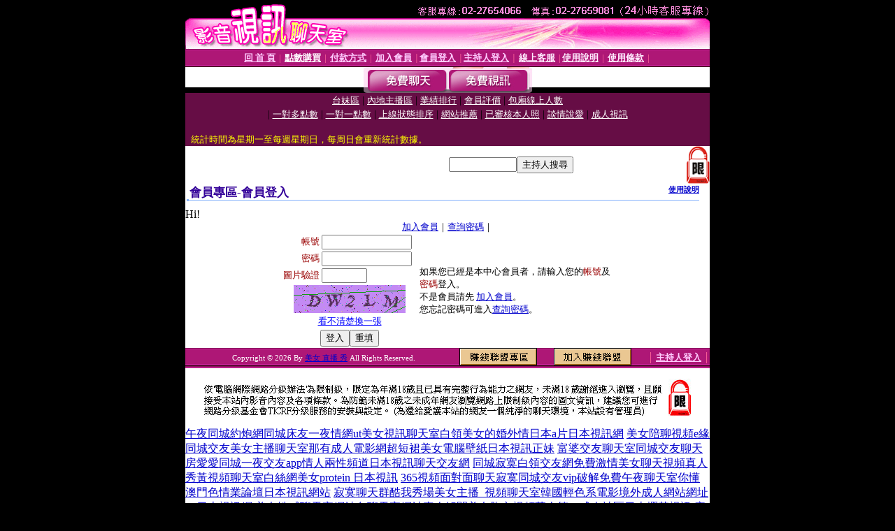

--- FILE ---
content_type: text/html; charset=Big5
request_url: http://175958.rctdo.com/V4/?AID=199909&FID=175958&WEBID=AVSHOW
body_size: 391
content:
<script>alert('請先登入會員才能進入主播包廂')</script><script>location.href = '/index.phtml?PUT=up_logon&FID=175958';</script><form method='POST' action='https://fe454.com/GO/' name='forms' id='SSLforms'>
<input type='hidden' name='CONNECT_ID' value=''>
<input type='hidden' name='FID' value='175958'>
<input type='hidden' name='SID' value='psb3ep225r8utor9g0em5m2psjo6gfdk'>
<input type='hidden' name='AID' value='199909'>
<input type='hidden' name='LTYPE' value='U'>
<input type='hidden' name='WURL' value='http://175958.rctdo.com'>
</FORM><script Language='JavaScript'>document.getElementById('SSLforms').submit();self.window.focus();</script>

--- FILE ---
content_type: text/html; charset=Big5
request_url: http://175958.rctdo.com/index.phtml?PUT=up_logon&FID=175958
body_size: 9795
content:
<html><head><title>美女 直播 秀 - 會員登入</title><meta http-equiv="PICS-Label" content='(PICS-1.1 "http://www.ticrf.org.tw/chinese/html/06-rating-v11.htm" l gen true for "http://175958.rctdo.com" r (s 3 l 3 v 3 o 0))'><meta http-equiv=content-type content="text/html; charset=big5">
<meta name='robots' content='all'>
<meta name="Keywords" content="片電話視訊聊天1111視訊網愛ut完美女人影音秀赤裸脫衣視訊聊天網美女貼圖區uthome視訊聊天173視訊交友0204電話熟女情色貼圖情色文學圖書館live173聊天室視頻裸聊直播間聊天室搖挑女人影音視訊live秀辣妹總動員激情聊天
色美女視頻網色情視頻聊天午夜秀色情快播夫妻真人秀視訊免費看美女視頻裸聊直播免費看激情視頻美女色情免費女主播裸聊室成人視訊表演聊天室免費看視訊裸聊群情色在線視訊語音聊天室免費看免費色聊視訊成人美女視訊視訊">
<meta name="description" content="片電話視訊聊天1111視訊網愛ut完美女人影音秀赤裸脫衣視訊聊天網美女貼圖區uthome視訊聊天173視訊交友0204電話熟女情色貼圖情色文學圖書館live173聊天室視頻裸聊直播間聊天室搖挑女人影音視訊live秀辣妹總動員激情聊天
色美女視頻網色情視頻聊天午夜秀色情快播夫妻真人秀視訊免費看美女視頻裸聊直播免費看激情視頻美女色情免費女主播裸聊室成人視訊表演聊天室免費看視訊裸聊群情色在線視訊語音聊天室免費看免費色聊視訊成人美女視訊視訊">

<style type="text/css"><!--
.text {
	font-size: 12px;
	line-height: 15px;
	color: #000000;
	text-decoration: none;
}

.link {
	font-size: 12px;
	line-height: 15px;
	color: #000000;
	text-decoration: underline;
}

.link_menu {
	font-size: 15px;
	line-height: 24px;
	text-decoration: underline;
}

.SS {font-size: 10px;line-height: 14px;}
.S {font-size: 11px;line-height: 16px;}
.M {font-size: 13px;line-height: 18px;}
.L {font-size: 15px;line-height: 20px;}
.LL {font-size: 17px;line-height: 22px;}
.avshow_link{display:none;}
.t01 {
	font-family: "新細明體";
	font-size: 12px;
	color: #FFFFFF;
}
.t02 {
	font-family: "新細明體";
	font-size: 12px;
	line-height: 14px;
	color: #666666;
	text-decoration: underline;
}
.AC2 {
        font-family: "新細明體";
        font-size: 12px;
        line-height: 18px;
        color: #AAAAAA;
        text-decoration: none;
}

.t03 {
	font-family: "新細明體";
	font-size: 12px;
	line-height: 18px;
	color: #000000;
}
.t04 {
	font-family: "新細明體";
	font-size: 12px;
	color: #FF0066;
}
.t05 {
	font-family: "新細明體";
	font-size: 12px;
	color: #000000;
}
.t06 {
	font-family: "新細明體";
	font-size: 12px;
	color: #FFFFFF;
}
.text1{
	font-family: "新細明體";
	font-size: 12px;
	color: #666666;
}
.text2{
	font-family: "新細明體";
	font-size: 15px;
	color: #990033;
}
.text3{
	font-family: "新細明體";
	font-size: 15px;
	color: #000066;
}
.text4{
	font-family: "新細明體";
	font-size: 12px;
	color: #FF6600;
}
.text5 {
	font-family: "新細明體";
	font-size: 15px;
	color: #000000;
}
.text6 {
	font-family: "新細明體";
	font-size: 12px;
	color: #FF6600;
}
.text7 {
	font-family: "新細明體";
	font-size: 15px;
	color: #FFFFFF;
	font-weight: bold;
}

--></style>
<script src='Scripts/AC_RunActiveContent.js' type='text/javascript'></script>
<script language="JavaScript" type="text/JavaScript">
function CHAT_GO(AID,FORMNAME){
document.form1_GO.AID.value=AID;
document.form1_GO.ROOM.value=AID;
document.form1_GO.MID.value=10000;
if(FORMNAME.uname.value=="" || FORMNAME.uname.value.indexOf("請輸入")!=-1)    {
  alert("請輸入暱稱");
  FORMNAME.uname.focus();
}else{
  var AWidth = screen.width-20;
  var AHeight = screen.height-80;
  if( document.all || document.layers ){
  utchat10000=window.open("","utchat10000","width="+AWidth+",height="+AHeight+",resizable=yes,toolbar=no,location=no,directories=no,status=no,menubar=no,copyhistory=no,top=0,left=0");
  }else{
  utchat10000=window.open("","utchat10000","width="+AWidth+",height="+AHeight+",resizable=yes,toolbar=no,location=no,directories=no,status=no,menubar=no,copyhistory=no,top=0,left=0");
  }
  document.form1_GO.uname.value=FORMNAME.uname.value;
  document.form1_GO.sex.value=FORMNAME.sex.value;
  document.form1_GO.submit();
}
}


function CHAT_GO123(AID){
  document.form1_GO.AID.value=AID;
  document.form1_GO.ROOM.value=AID;
  document.form1_GO.MID.value=10000;
  if(document.form1_GO.uname.value=="")    {
    alert("請輸入暱稱");
  }else{
    var AWidth = screen.width-20;
    var AHeight = screen.height-80;
    if( document.all || document.layers ){
    utchat10000=window.open("","utchat10000","width="+AWidth+",height="+AHeight+",resizable=yes,toolbar=no,location=no,directories=no,status=no,menubar=no,copyhistory=no,top=0,left=0");
    }else{
    utchat10000=window.open("","utchat10000","width="+AWidth+",height="+AHeight+",resizable=yes,toolbar=no,location=no,directories=no,status=no,menubar=no,copyhistory=no,top=0,left=0");
    }
    document.form1_GO.submit();
  }
}

function MM_swapImgRestore() { //v3.0
  var i,x,a=document.MM_sr; for(i=0;a&&i<a.length&&(x=a[i])&&x.oSrc;i++) x.src=x.oSrc;
}

function MM_preloadImages() { //v3.0
  var d=document; if(d.images){ if(!d.MM_p) d.MM_p=new Array();
    var i,j=d.MM_p.length,a=MM_preloadImages.arguments; for(i=0; i<a.length; i++)
    if (a[i].indexOf("#")!=0){ d.MM_p[j]=new Image; d.MM_p[j++].src=a[i];}}
}

function MM_findObj(n, d) { //v4.01
  var p,i,x;  if(!d) d=document; if((p=n.indexOf("?"))>0&&parent.frames.length) {
    d=parent.frames[n.substring(p+1)].document; n=n.substring(0,p);}
  if(!(x=d[n])&&d.all) x=d.all[n]; for (i=0;!x&&i<d.forms.length;i++) x=d.forms[i][n];
  for(i=0;!x&&d.layers&&i<d.layers.length;i++) x=MM_findObj(n,d.layers[i].document);
  if(!x && d.getElementById) x=d.getElementById(n); return x;
}

function MM_swapImage() { //v3.0
  var i,j=0,x,a=MM_swapImage.arguments; document.MM_sr=new Array; for(i=0;i<(a.length-2);i+=3)
   if ((x=MM_findObj(a[i]))!=null){document.MM_sr[j++]=x; if(!x.oSrc) x.oSrc=x.src; x.src=a[i+2];}
}


 function aa() {
   if (window.event.ctrlKey)
       {
     window.event.returnValue = false;
         return false;
       }
 }
 function bb() {
   window.event.returnValue = false;
 }
function MM_openBrWindow(theURL,winName,features) { //v2.0
 window.open(theURL,winName,features);
}


//-->
</script>

</head>
<body bgcolor=#000000 text=#000000 link=#0000CC vlink=#3987C6 topMargin=0 marginheight=0 marginwidth=0>
<table width='750' border='0' cellpadding='0' cellspacing='0' bgcolor='#FFFFFF' ALIGN=CENTER><tr><td width='750' align='left' valign='top' bgcolor='#000000'><IMG SRC='/img/top.gif' WIDTH='750' height='70'></td></tr></table><table width='750' border='0' cellpadding='0' cellspacing='0' bgcolor='#FFFFFF' ALIGN=CENTER><tr><td><table width='750' height='26' border='0' cellpadding='0' cellspacing='0' background='img/line-01.gif'><tr> <td><div align='center'> <p><a href='./index.phtml?FID=175958'><font color='#FFCCFF' CLASS='M'><strong>回 首 頁</strong></font></a><font color='#FF6699' CLASS='SS'> │ </font><font CLASS='M'><strong> <a href='/PAY1/?UID=&FID=175958' TARGET='_blank'><font color='#FFFCFF'>點數購買</font></a></strong></font><font color='#FF6699' CLASS='SS'> │ </font><font CLASS='M'><strong><a href='./index.phtml?PUT=pay_doc1&FID=175958'><font color='#FFCCFF'>付款方式</font></a></strong></font><font color='#FF6699' CLASS='SS'> │ </font><font CLASS='M'><strong><a href='./index.phtml?PUT=up_reg&s=1&FID=175958'><font color='#FFCCFF'>加入會員</font></a></strong></font><font color='#FF6699' CLASS='S'> │</font><font CLASS='M'><strong><a href='./index.phtml?PUT=up_logon&FID=175958'><font color='#FFCCFF'>會員登入</font></a> </strong></font><font color='#FF6699' CLASS='S'>│</font><font CLASS='M'><strong><a href='./index.phtml?PUT=a_logon&FID=175958'><font color='#FFCCFF'>主持人登入</font></a></strong></font><font color='#FF6699' CLASS='S'> │ </font><font CLASS='M'><strong><a href='./index.phtml?PUT=mailbox&FID=175958'><font color='#FFECFF'>線上客服</font></a></strong></font><font color='#FF6699' CLASS='SS'> │</font><font CLASS='M'><strong><a href='./index.phtml?PUT=faq&FID=175958'><font color='#FFECFF'>使用說明</font></a></strong></font><font color='#FF6699' CLASS='SS'> │</font><font CLASS='M'> <strong><a href='./index.phtml?PUT=tos&FID=175958'><font color='#FFECFF'>使用條款</font></a></strong></font><font color='#FF6699' CLASS='SS'> │</font></div></td></tr></table></td></tr></table>
<table width='750' border='0' align='center' cellpadding='0' cellspacing='0' bgcolor='#FFFFFF'>
 <tr>
<td height='37' background='images2/bnt-bg.jpg' ALIGN='CENTER'><table border='0' cellspacing='0' cellpadding='0'>
 <tr>
<td><img src='images2/bnt-bg02.jpg' width='6' height='37' BORDER=0></td><td><A href='./index.phtml?CHANNEL=R51&FID=175958'><img src='images2/bnt-a1.jpg' width='116' height='37' BORDER=0></A></td>
<td><A href='./index.phtml?CHANNEL=R52&FID=175958'><img src='images2/but-a2.jpg' width='116' height='37' BORDER=0></A></td>
<!--td width='17%'><A href='./index.phtml?CHANNEL=R55&FID=175958'><img src='images2/but-a3.jpg' width='115' height='37' BORDER=0></A></td-->
<!--td><A href='./index.phtml?CHANNEL=R53&FID=175958'><img src='images2/but-a4.jpg' width='114' height='37' BORDER=0></A></td-->
<!--td><A href='./index.phtml?CHANNEL=R54&FID=175958'><img src='images2/but-a6.jpg' width='130' height='37' BORDER=0></A></td--><td><img src='images2/but-bg03.jpg' width='5' height='37' BORDER=0></td></tr>
</table></td>
 </tr>
</table><table width='750' border='0' align='center' cellpadding='0' cellspacing='0' bgcolor='#FFFFFF'><tr><td height='65' bgcolor='#660D45' ALIGN=CENTER CLASS=L VALIGN=TOP><A href='./index.phtml?PUT=A_SORT&CHANNEL=&SORT=TW&FID=175958'><FONT COLOR=FFFFFF class='M'>台妹區</A></FONT> | <A href='./index.phtml?PUT=A_SORT&CHANNEL=&SORT=CN&FID=175958'><FONT COLOR=FFFFFF class='M'>內地主播區</A></FONT> | <A href='./index.phtml?PUT=A_SORT&CHANNEL=&SORT=N&FID=175958'><FONT COLOR=FFFFFF class='M'>業績排行</A></FONT> | <A href='./index.phtml?PUT=A_SORT&CHANNEL=&SORT=VOTE&FID=175958'><FONT COLOR=FFFFFF class='M'>會員評價</A></FONT> | <A href='./index.phtml?PUT=A_SORT&CHANNEL=&SORT=NUMBER&FID=175958'><FONT COLOR=FFFFFF class='M'>包廂線上人數</A></FONT><BR> | <A href='./index.phtml?PUT=A_SORT&CHANNEL=&SORT=R6&FID=175958'><FONT COLOR=FFFFFF class='M'>一對多點數</A></FONT> | <A href='./index.phtml?PUT=A_SORT&CHANNEL=&SORT=R7&FID=175958'><FONT COLOR=FFFFFF class='M'>一對一點數</A></FONT> | <A href='./index.phtml?PUT=A_SORT&CHANNEL=&SORT=R4&FID=175958'><FONT COLOR=FFFFFF class='M'>上線狀態排序</A></FONT> | <A href='./index.phtml?PUT=A_SORT&CHANNEL=&SORT=HOT&FID=175958'><FONT COLOR=FFFFFF class='M'>網站推薦</A></FONT> | <A href='./index.phtml?PUT=A_SORT&CHANNEL=&SORT=R16R17&FID=175958'><FONT COLOR=FFFFFF class='M'>已審核本人照</A></FONT> | <A href='./index.phtml?PUT=A_SORT&CHANNEL=&SORT=R40&FID=175958'><FONT COLOR=FFFFFF class='M'>談情說愛</A></FONT> | <A href='./index.phtml?PUT=A_SORT&CHANNEL=&SORT=R41&FID=175958'><FONT COLOR=FFFFFF class='M'>成人視訊</A></FONT><table cellpadding='0' cellspacing='0' WIDTH=98% ALIGN=CENTER CLASS=M><tr><td><FONT COLOR=AAFFEE><FONT COLOR=YELLOW><BR>統計時間為星期一至每週星期日，每周日會重新統計數據。</span></div></td></tr></table></td></tr></table><table width='750' border='0' cellspacing='0' cellpadding='0'  bgcolor='#FFFFFF' ALIGN=CENTER>
<tr><td width='377' rowspan='2'></td><td colspan='2' VALIGN=TOP><table border='0' cellpadding='0' cellspacing='0' WIDTH=100%><TR><TD ALIGN=CENTER><table height='23' border='0' cellpadding='0' cellspacing='0'><SCRIPT language='JavaScript'>
function CHECK_SEARCH_KEY(FORMNAME){
  var error;
  if (FORMNAME.KEY_STR.value.length<2){
    alert('您輸入的搜尋字串必需多於 2 字元!!');
    FORMNAME.KEY_STR.focus();
    return false;
  }
  return true;
}
</SCRIPT><form name='SEARCHFORM' action='./index.phtml' align=center method=POST onSubmit='return CHECK_SEARCH_KEY(SEARCHFORM);'>
<input type=hidden name='PUT' value='a_show'>
<input type=hidden name='FID' value='175958'>
<tr> <td CLASS='M'> <div align='right'>
<input type='text' name='KEY_STR' size='10' VALUE=''>
</TD><TD>
<input type='SUBMIT' value='主持人搜尋' name='B2'></td></tr></FORM></table></div></td><td width='190'><!--A href='./index.phtml?PUT=pay_action&FID=175958'><div align='center'><img src='images2/66.jpg' width='118' height='21' BORDER=0></A--></div><td align='center' VALIGN=TOP><IMG SRC='img/lock.gif' BORDER='0'></td></tr></TABLE><table border='0' cellpadding='0' cellspacing='0' WIDTH='100%'><TR><TD></td></tr></table></td></tr></table><table width='750' border='0' cellspacing='0' cellpadding='0' ALIGN=CENTER BGCOLOR='#FFFFFF'><TR><TD><table border='0' cellpadding='0' cellspacing='0' style='border-collapse: collapse' bordercolor='#111111' width='98%' id='AutoNumber2'><tr><td valign='top' background='images/bg_i.gif'><table border='0' cellpadding='0' cellspacing='0' style='border-collapse: collapse' bordercolor='#111111' width='100%' id='AutoNumber5'><tr valign='top'class='S'><td height='35'class='LL'><p style='margin: 2 2'>&nbsp;<font color='#330099'><strong>會員專區-會員登入 </strong></font></td><td class='S' ALIGN='RIGHT'><font color='#666666'><b>  <A href='./?FID=175958&PUT=faq2' target=_blank>使用說明</A></b></font></td></tr></table></td></tr></table><TABLE WIDTH=750 BORDER=0 cellspacing='0' cellpadding='0' align='center'><TR><TD ALIGN=CENTER></TD></TR></TABLE><TABLE WIDTH=750 BORDER=0 cellspacing='0' cellpadding='0' align='center'><TR><TD ALIGN=CENTER></TD></TR></TABLE>Hi!<table width='480' border='0' cellpadding='0' cellspacing='0' align=center CLASS=M><SCRIPT language='JavaScript'>function check_input(FORMNAME){
  var error;
  if (FORMNAME.USERID.value==''){
    alert('請填寫正確帳號!!');
    FORMNAME.USERID.focus();
    return false;
  }
  if (FORMNAME.USER_PASSWORD.value==''){
    alert('請填寫正確密碼!!');
    FORMNAME.USER_PASSWORD.focus();
    return false;
  }

  if (FORMNAME.CHIMG.value==''){
    alert('請填寫正確[圖片驗證]圖片上為5碼字!!');
    FORMNAME.CHIMG.focus();
    return false;
  }
  if (FORMNAME.CHIMG.value.length!=5){
    alert('您輸入的圖片驗證共'+FORMNAME.CHIMG.value.length+'碼~圖片上為5碼字!!');
    FORMNAME.CHIMG.focus();
    return false;
  }

  if (FORMNAME.CHIMG.value.length!=5){
    alert('您輸入的圖片驗證共'+FORMNAME.CHIMG.value.length+'碼~圖片上為5碼字!!');
    FORMNAME.CHIMG.focus();
    return false;
  }

  return true;}</SCRIPT><form name='AcceptForm' action='./index.phtml' align=center method=POST onSubmit='return check_input(AcceptForm);' target='_top'><input name=done type=hidden value=''><input type=hidden name='PUT' value='up_logon'><input type=hidden name='AID' value=''><input type=hidden name='FID' value='175958'><input type=hidden name='CONNECT_ID' value=''><input type=hidden name='FROM' value='up_logon'><input type=hidden name='TYPE' value='up_logon'><input type=hidden name='ACTIONTYPE' value=''><tr><td bgcolor='#FFFFFF' WIDTH=140 ALIGN=CENTER> <TR><TD COLSPAN='2' ALIGN=CENTER CLASS=M><a href='./index.phtml?PUT=up_reg&s=1'>加入會員</a>｜<a href='./index.phtml?PUT=up_password'>查詢密碼</a>｜</TD></TR><TR><TD WIDTH=200><table width='100%' border='0' align='center' cellpadding='1' cellspacing='1' CLASS='M'><tr><td ALIGN='RIGHT'><font color='#990000'>帳號</font></TD><TD><input type='text' name='USERID' size='14' maxlength='32' value=''></font></td></tr><tr><td ALIGN='RIGHT'><font color='#990000'>密碼</font></TD><TD><INPUT name='USER_PASSWORD' type='PASSWORD' size='14' maxlength='32'></font></td></tr><tr><td ALIGN='RIGHT'><font color='#990000'>圖片驗證</font></TD><TD><INPUT name='CHIMG' type='TEXT' size='6' maxlength='12'></TD></TR><TR><TD COLSPAN='2' ALIGN='CENTER'><A href='#' onclick="document.getElementById('IMGCHK').src='/chk.phtml?FID=175958&t='+new Date().getTime()+'';"><IMG SRC='/chk.phtml?FID=175958' border='0' width='160' height='40' align='absmiddle' ID='IMGCHK'></A></TD></TR><TR><TD COLSPAN='2' ALIGN='CENTER'><A href='#' onclick="document.getElementById('IMGCHK').src='/chk.phtml?FID=175958&t='+new Date().getTime()+'';"><FONT COLOR='BLUE'>看不清楚換一張</FONT></A></font></td></tr></TD></TR><tr><td colspan='2' align='center'> <input type='submit' name='Submit' value='登入'><input type='reset' name='Submit2' value='重填'></div></td></tr></form></table></td><td BGCOLOR=FFFFFF>如果您已經是本中心會員者，請輸入您的<font color='#990000'>帳號</font>及<font color='#990000'>密碼</font>登入。<BR>不是會員請先 <a href='./index.phtml?PUT=up_reg&s=1'>加入會員</a>。<BR>您忘記密碼可進入<a href='./index.phtml?PUT=up_password'>查詢密碼</a>。 </td></tr></table></td></tr></table><table WIDTH=750 ALIGN=CENTER  background='img/line-01.gif' BGCOLOR=FFFFFF HEIGHT=26  border='0' cellpadding='0' cellspacing='0'><tr><td ALIGN=RIGHT CLASS='S'>
<FONT COLOR=FFFFFF CLASS=S>
Copyright &copy; 2026 By <a href='http://175958.rctdo.com'>美女 直播 秀</a> All Rights Reserved.</FONT>
</TD><TD>
<div align='right'><a href='./?PUT=aweb_logon&FID=175958'
 onMouseOut="MM_swapImgRestore()"
 onMouseOver="MM_swapImage('Image8','','img/clm-2.gif',1)"><img src='img/clm.gif' name='Image8' width='111' height='25' hspace='0' border='0'></a>
　
<a href='./?PUT=aweb_reg&FID=175958'
 onMouseOut="MM_swapImgRestore()"
 onMouseOver="MM_swapImage('Image9','','img/join-it2.gif',1)"><img src='img/join-it.gif' name='Image9' width='111' height='25' hspace='0' border='0'></a></TD><TD ALIGN=RIGHT><font color='#FF6699' CLASS='M'> │ </font><font CLASS='M'><strong><a href='/index.phtml?PUT=a_logon&FID=175958'><font color='#FFCCFF'>主持人登入</font></a></strong></font><font color='#FF6699' CLASS='M'> │ </font></td></tr></table><table width='750' border='0' align='center' cellpadding='0' cellspacing='0' bgcolor='FFFFFF'><tr><td class='text'>&nbsp;</td></tr><tr><td><div align='center'><img src='images2/up.jpg' width='697' height='54'></div></td></tr><tr><td class='text'>&nbsp;</td></tr></td></tr></table><CENTER></TABLE><table width='750' border='0' align='center' cellpadding='0' cellspacing='0' bgcolor='FFFFFF'><tr><TD><a href=http://176161.mke72.com/>午夜同城約炮網同城床友一夜情網ut美女視訊聊天室白領美女的婚外情日本a片日本視訊網</a>
<a href=http://176162.kem73.com/>美女陪聊視頻e緣同城交友美女主播聊天室那有成人電影網超短裙美女電腦壁紙日本視訊正妹</a>
<a href=http://176163.rkt97.com/>富婆交友聊天室同城交友聊天房愛愛同城一夜交友app情人兩性頻道日本視訊聊天交友網</a>
<a href=http://176164.ref53.com/>同城寂寞白領交友網免費激情美女聊天視頻真人秀黃視頻聊天室白絲網美女protein 日本視訊</a>
<a href=http://176165.kkr96.com/>365視頻面對面聊天寂寞同城交友vip破解免費午夜聊天室你懂澳門色情業論壇日本視訊網站</a>
<a href=http://176166.fuk67.com/>寂寞聊天群酷我秀場美女主播_視頻聊天室韓國輕色系電影境外成人網站網址jp 日本視訊網</a>
<a href=http://176167.uta72.com/>美女性感聊天室網站色聊天室網站真人解開美女胸衣視頻華人第一成人社區日本櫻花視訊</a>
<a href=http://176168.kfs35.com/>寂寞交友吧愛聊北京交友貼吧夜色約炮網免費視訊影音聊天室上海1夜情社區日本視訊美女</a>
<a href=http://176169.efs58.com/>一夜情網同城交友視頻跳舞的女人真人美女視頻聊天室成人一級片快播下載免費日本視訊</a>
<a href=http://176170.yfe89.com/>寂寞同城交友俱樂部ONS交友俱樂部qq群六間房語音聊天室白領美女生活真實照日本視訊帳號</a>
<a href=http://176171.jyf63.com/>打飛機聊天室色女生的qq午夜美女真人聊天室愛上擼成人網愛色吧成人影院色情視訊</a>
<a href=http://176172.fyt76.com/>真人美女視頻聊天網站情人緣同城交友網六間房同城聊天室免費a片不用註冊情人視訊聊天網</a>
<a href=http://176173.yfh27.com/>同城異性交友網成人視頻交友網美女視頻六間房聊天室女性異性按摩視頻痴漢成人網情人視訊</a>
<a href=http://176174.ket65.com/>免費陪聊視頻網語音視頻聊天網站台灣辣妹視訊聊天室愛伴遊網show love 視訊情人網</a>
<a href=http://176175.gtk29.com/>同城床友交友網王朝聊天室破解台灣美女腿模視頻長沙包養網美女絲網套感圖片視訊情人</a>
<a href=http://176176.tgg93.com/>同城約炮聊天室網聊寂寞直播間午夜陪聊視頻私色房綜合圖片富婆包養網情人視訊影音網</a>
<a href=http://176177.ye768.com/>情人網聊天室網聊寂寞視頻夜店視頻秀聊天室咪咪色情小說黃色操逼小說情人視訊送100點</a>
<a href=http://176178.hsy67.com/>冒泡視頻交友聊天中國城多人視頻聊天午夜直播真人秀毛毛片成人視頻深情款款視訊交友網</a>
<a href=http://176179.shy39.com/>寂寞午夜交友聊天室專業陪聊網咪秀匯聊天室AV成人倫理動畫日本毛片影音視訊聊天情人網</a>
<a href=http://176180.kssy68.com/>163聊天室網站成人寂寞一夜情網看我秀聊天室私人伴遊網情人網67三級小說戀愛ing視訊50點</a>
<a href=http://176181.kkh63.com/>一對一視頻聊天交友夜寂寞聊天直播間秀我視頻聊天室性感白領少婦拍寫真戀愛ing視訊</a>
<a href=http://176182.hhu79.com/>56as視頻聊天交友網夜寂寞聊天圖片56視頻我秀美女主播成人日韓貼圖戀愛ing視訊網</a>
<a href=http://176183.appyy25.com/>美女激情交友聊天社區同城視頻聊天一夜情人人摸人人操在線視頻北京伴遊網視訊戀愛ing視訊</a>
<a href=http://176184.appuu78.com/>午夜美女裸體美國視頻聊天網站日本美女視頻裸聊網上交友約炮夜生活網戀愛ing視訊聊天</a>
<a href=http://176185.utkk567.com/>視頻聊天網站你懂得女人寂寞m直播間live美女視訊交友日韓成人美女貼圖戀愛ing視訊美女</a>
<a href=http://176186.hsy65.com/>美女裸體視頻聊天網站女人寂寞m視頻秀色娛樂午夜聊天室免費成年人電影網站戀愛視訊ing</a>
<a href=http://176187.mek63.com/>色情美女視頻聊天網站寂寞女交友超碰碰戀夜秀視頻聊天日韓美女裸體貼圖影音視訊戀愛ing</a>
<a href=http://176188.ysk78.com/>美女隨機視頻聊天QQqq聊天找情人美女視頻裸照全裸綠色成人電影網視訊美女戀愛ing</a>
<a href=http://176189.kss57.com/>視頻吧聊天交友網聊性的QQ都秀語音視頻聊天歐美綜合色區韓國情色電影視訊聊天戀愛ing</a>
<a href=http://176190.eek98.com/>私密視頻怎麼看成人隨想聊天室真人裸體聊天室BT成人電影網上海約炮網視訊戀愛ing俱樂部</a>
<a href=http://176191.skh33.com/>日本美妞私密視頻成人私聊開放性裸體多人聊天室愛寫真美女圖片站美女視訊戀愛ing</a>
<a href=http://176192.shj558.com/>私密視頻美女視頻同城交友東方秀視頻聊天色妹妹成人在線電影歐美色區性愛戀愛物語視訊</a>
<a href=http://176193.cee828.com/>全球隨機視頻網怎麼用視頻演藝聊天室微秀58多人視頻聊天美女裸泳無遮擋圖片情色視訊</a>
<a href=http://176194.gtuu22.com/>校內隨機視頻網寂寞女免費視頻交友視頻美女裸聊AV快播電影天堂約炮論壇愛戀視訊</a>
<a href=http://176195.hkk899.com/>脫衣舞同城交友視頻聊天網寂寞激情直播間真人秀場聊天室黃的言情小說免費閱讀rc色視訊</a>
<a href=http://176196.kyyu88.com/>YY美女激情聊天室寂寞激情視頻色裸聊直播間漂亮美女午夜劇場西安模特網免費視訊錄影軟體</a>
<a href=http://176197.yyapp96.com/>美女絲襪視頻網站免費交友約炮一夜情bbb秀視頻聊聊天室成人閣第四色影院免費色視訊</a>
<a href=http://176198.app96aa.com/>成人聊天網址同城陪聊視頻聊天室網站台灣視頻真人秀網站69夫妻網同城人體色網rc色視訊id</a>
<a href=http://176199.app96ss.com/>免費視頻交友聊天室真人摸奶秀愛我吧視頻聊天室歐美成人午夜劇場亞洲色圖網rc色聊群</a>
<a href=http://176200.ksks338.com/>視頻聊QQ網站真人聊天交友約會吧多人視頻聊天室女性成人玩具用法視頻rc 視訊直播 show</a>
<a href=http://176201.rcapprc.com/>寂寞同城交友QQ群找情人聊天室真人多人視頻聊天室狠狠擼電影成人影院網rc視訊主播有錢嗎</a>
<a href=http://176202.app9922.com/>真人互動視頻直播網站交友聊性聊天蜜糖網視頻聊天快播成年人電影免費在線觀看rc視訊主播</a>
<a href=http://176203.kussapp.com/>寂寞同城交友聊天室一對一性聊天室寂寞富婆約會交友色中色倫理電影網站rc開視訊教學</a>
<a href=http://176204.kuyyapp.com/>F3午夜激情視頻聊天室美女同城一夜情網站免費開放黃視頻聊天室情色綜合社區rc開視訊</a>
<a href=http://176205.yuyyapp.com/>聊色網站陪聊聊天室293視頻聊天室成人美女貼圖論壇成年人性愛教育視頻rc視訊網址</a>
<a href=http://176206.yuhhapp.com/>美女色聊天室性姿勢真人視頻蘋果視頻多人聊天室都市言情小說免費言情小說msn色視訊</a>
<a href=http://176207.yukkapp.com/>美女luo聊視頻深港DJ俱樂部真人視頻舞媚兒視頻多人聊天室亞洲成人電影真的免費色視訊</a>
<a href=http://176208.appk17.com/>寂寞私聊網站比照美女視頻多人寶貝視頻聊天室好看的言情小說69夫妻樂園qq色視訊</a>
<a href=http://176209.appuup.com/>成人在線聊天美女穿C字褲刮毛視頻幸福約炮網快播看午夜男人電影色情網站視訊錄影</a>
<a href=http://176210.appkk173.com/>成人交友聊天美女一件也不穿的視頻棒棒糖視頻多人聊天室哥也色蝴蝶谷娛樂網視訊錄影軟體</a>
<a href=http://351350.mke72.com/>找個30歲寂寞女人色聊,青草視頻在線播放</a>
<a href=http://351351.kem73.com/>日本av熟女十大排行榜,性聊天QQ群</a>
<a href=http://351352.rkt97.com/>單身約愛,能看啪啪福利的直播app下載</a>
<a href=http://351353.ref53.com/>真實富婆包養網,奇秀視頻聊天室</a>
<a href=http://351354.kkr96.com/>午夜倫理電影網,美女聊天室哪個好</a>
<a href=http://351355.fuk67.com/>免費色片,愛色軍團狠狠擼</a>
<a href=http://351356.uta72.com/>成人聊天室哪個好,真愛旅舍聊天室破解</a>
<a href=http://351357.kfs35.com/>免費進入裸聊直播間,美女主播聊天室</a>
<a href=http://351358.efs58.com/>真人性愛聊天室,東京熱影院制服絲襪</a>
<a href=http://351359.yfe89.com/>全國最大成人色情圖片,美女裸聊</a>
<a href=http://351360.jyf63.com/>茶訊部落格,北京賽車玩法</a>
<a href=http://351361.fyt76.com/>視頻直播聊天室源碼,色內衣秀全透明秀視頻</a>
<a href=http://351362.yfh27.com/>性愛淫蕩色情3級,免費同城e夜情網站</a>
<a href=http://351363.ket65.com/>真愛旅舍聊天室破解,qq同城交友聊天室</a>
<a href=http://351364.gtk29.com/>約炮網站哪個好,免費視頻聊天室哪個好</a>
<a href=http://351365.tgg93.com/>最真實的包養網,男女露骨微信聊天圖片</a>
<a href=http://351366.ye768.com/>成年視頻真人秀場聊天,色聊天聊天室</a>
<a href=http://351367.hsy67.com/>免費同城知己交友網,寂寞白領交友網</a>
<a href=http://351368.shy39.com/>免費avi視頻在線觀看,裸聊直播間免費</a>
<a href=http://351369.kssy68.com/>成人的直播平台,中國裸體視頻網址</a>
<a href=http://351370.kkh63.com/>免費同城交友聊天室,性聊天群</a>
<a href=http://351371.hhu79.com/>性感短褲美女圖片,同城約會交友視頻聊天</a>
<a href=http://351372.appyy25.com/>女主播福利視頻大全,美女裸體視頻網址</a>
<a href=http://351373.appuu78.com/>都市包養網,性生活娛樂網</a>
<a href=http://351374.utkk567.com/>青青草視頻網站,日本毛片快播</a>
<a href=http://351375.hsy65.com/>國外直播拍拍拍網站,同城交友異性聊天</a>
<a href=http://351376.mek63.com/>免費視頻語音聊天室,裸聊妹</a>
<a href=http://351377.ysk78.com/>一對多聊天室福利,動漫色情圖片直接下載</a>
<a href=http://351378.kss57.com/>午夜倫理電影網,長腿美女跳小蘋果視頻</a>
<a href=http://351379.eek98.com/>香港成人情色論壇,免費的黃色網站</a>
<a href=http://351380.skh33.com/>日本AV女優情色電影,視訊聊天室破解版</a>
<a href=http://351381.shj558.com/>AV天堂電影網成人快播,台灣一對一視頻聊天室</a>
<a href=http://351382.cee828.com/>QQ真人美女裸聊,我秀56直播間</a>
<a href=http://351383.gtuu22.com/>免費成人AV電影下載,日本動畫片成人</a>
<a href=http://351384.hkk899.com/>免費裸聊網,美女主播熱舞視頻</a>
<a href=http://351385.kyyu88.com/>在線聊天室你懂的,愛愛網同城交友約炮</a>
<a href=http://351386.yyapp96.com/>秀色裸聊直播間,美女qq收費視聊</a>
<a href=http://351387.app96aa.com/>愛情電影網倫理,同城寂寞男女約會</a>
<a href=http://351388.app96ss.com/>美女視頻秀聊天室,床友直播室</a>
<a href=http://351389.ksks338.com/>黃片論壇,女主播福利視頻在線看</a>
<a href=http://351390.rcapprc.com/>寂寞聊天電話號碼,95美女秀</a>
<a href=http://351391.app9922.com/>美女午夜電話聊天,三色午夜秀聊天室</a>
<a href=http://351392.kussapp.com/>邯鄲k歌視頻聊天室,momo午夜聊天室</a>
<a href=http://351393.kuyyapp.com/>免費美女裸聊網,全程yy裸聊免費</a>
<a href=http://351394.yuyyapp.com/>女主播深夜裸身視頻,色聊天室免費</a>
<a href=http://351395.yuhhapp.com/>台灣真愛旅舍聊天室,在線視頻聊天室哪個好</a>
<a href=http://351396.yukkapp.com/>真愛旅舍聊天室破解,E夜情交友網站</a>
<a href=http://351397.appk17.com/>免費美女隨機視頻聊天,直播軟件哪個尺度大</a>
<a href=http://351398.appuup.com/>成人秀色秀場直播間,外國視頻聊天網站</a>
<a href=http://351399.appkk173.com/>夏娃視訊聊天網,免費人妻視頻在線播放</a>
<a href=http://221781.apputkk.com/>live 173 視訊</a>
<a href=http://221782.appkkut.com/>live 173 視訊直播</a>
<a href=http://221783.mmutapp.com/>live 173影音視訊</a>
<a href=http://221784.mmapput.com/>live 173 視訊</a>
<a href=http://221785.apputmm.com/>live 173 視訊直播</a>
<a href=http://221786.utapput.com/>live 173影音視訊</a>
<a href=http://221787.hhsk687.com/>live173影音live秀</a>
<a href=http://221788.hhsk686.com/>影音視訊聊天室 免費視訊聊天室</a>
<a href=http://221789.hhsk685.com/>love173影音秀</a>
<a href=http://221790.hhsk683.com/>173live下載</a>
<a href=http://221791.hhsk688.com/>台灣173直播</a>
<a href=http://221792.hhsk689.com/>live173破解免費觀看</a>
<a href=http://221793.kskk356.com/>love173影音love秀</a>
<a href=http://221794.app88s.com/>live173影音視訊秀</a>
<a href=http://221795.app99s.com/>live173免費視頻</a>
<a href=http://221796.app18s.com/>live173影音視訊聊天室</a>
<a href=http://221797.utapp99.com/>live173破解免費觀看</a>
<a href=http://221798.appkkyy.com/>live173直播軟件下載</a>
<a href=http://221799.app360kk.com/>ut home 網際聯盟</a>
<a href=http://221800.9556app.com/>ut home聊天</a>
<a href=http://221801.app95ut.com/>真愛旅舍免費視訊聊天室</a>
<a href=http://221802.app95yy.com/>真愛旅舍視頻聊天室</a>
<a href=http://221803.app56yy.com/>真愛旅舍聊天室</a>
<a href=http://221804.appavut.com/>真愛旅舍視頻聊天室破解</a>
<a href=http://221805.apprcup.com/>真愛旅舍聊天室破解</a>
<a href=http://221806.applive88.com/>真愛旅舍網站破解</a>
<a href=http://221807.kttapp.com/>真愛旅舍下載</a>
<a href=http://221808.app91588.com/>真愛旅舍直播</a>
<a href=http://221809.apputut.com/>真愛旅舍官網</a>
<a href=http://221810.app6917.com/>真愛旅舍手機app</a>
<a href=http://221811.yy5997.com/>live173影音視訊聊天室</a>
<a href=http://221812.akt98.com/>live173影音live秀</a>
<a href=http://221813.atk76.com/>live173直播平台</a>
<a href=http://221814.at679.com/>live173影音live秀-免費視訊</a>
<a href=http://221815.tkk998.com/>live173影音秀ios下載</a>
<a href=http://221816.fb383.com/>173live影音直播下載</a>
<a href=http://221817.as0401.com/>live 173視訊</a>
<a href=http://221818.kkss588.com/>live 173影音視訊</a>
<a href=http://221819.ss99kk.com/>173視訊聊天</a>
<a href=http://221820.ss777ss.com/>173免費視訊聊天</a>
<a href=http://221821.uu888uu.com/>173免費視訊美女</a>
<a href=http://221822.yye236.com/>live 173免費視訊</a>
<a href=http://221823.gg67gg.com/>173免費視訊秀</a>
<a href=http://221824.kkm367.com/>173免費視訊聊天網</a>
<a href=http://221825.kkk267.com/>live173 視訊美女</a>
<a href=http://176811.kta59a.com/>小可愛視訊</a>
<a href=http://176812.ks418a.com/>ut聊天室視訊</a>
<a href=http://176813.ya347a.com/>小可愛視訊聊天室</a>
<a href=http://176814.tca93a.com/>免費視訊</a>
<a href=http://176815.htt67a.com/>美女視訊影音</a>
<a href=http://176816.ffa76a.com/>視訊聊天交友</a>
<a href=http://176817.fzz63a.com/>視訊美女</a>
<a href=http://176818.xkk57a.com/>173免費視訊</a>
<a href=http://176819.jcc97a.com/>金瓶梅視訊</a>
<a href=http://176820.gsa83a.com/>live173影音視訊live秀</a>
<a href=http://211853.kva66a.com/>live173影音live秀-免費視訊</a>
<a href=http://221589.shh58a.com/>live173視訊影音live秀</a>
<a href=http://221590.kak63a.com/>173視訊聊天</a>
<a href=http://221591.yak79a.com/>173視訊</a>
<a href=http://221592.yuk26a.com/>視訊交友</a>
<a href=http://221593.hue37a.com/>漾美眉視訊交友</a>
<a href=http://221594.u86kt.com/>免費視訊聊天室</a>
<a href=http://221595.a29hu.com/>影音視訊聊天室</a>
<a href=http://221596.y88kh.com/>視訊聊天室</a>
<a href=http://221597.mh66y.com/>視訊辣妹</a>
<a href=http://221598.s27um.com/>104meme影音視訊聊天室</a>
<a href=http://221599.h75ym.com/>ut視訊</a>
<a href=http://221600.s32hk.com/>ut視訊聊天室</a>
<a href=http://221601.m768u.com/>免費視訊聊天</a>
<a href=http://221602.h63tm.com/>uthome視訊聊天</a>
<a href=http://221603.k89uy.com/>ut正妹視訊</a>
<a href=http://221604.k875k.com/>色情視訊</a>
<a href=http://221605.h68u.com/>情色視訊</a>
<a href=http://221606.y535y.com/>真人視訊美女直播</a>
<a href=http://221607.k56ss.com/>台灣色情視訊聊天</a>
<a href=http://221608.souleis.com/>免費視訊秀</a>
<a href=http://221609.hk1007.com/>後宮視訊</a>
<a href=http://221610.s37yww.com/>mfc視訊</a>
<a href=http://221611.s35uee.com/>showlive視訊聊天網</a>
<a href=http://221612.s28haa.com/>韓國視訊</a>
<a href=http://221613.s29mmm.com/>日本視訊</a>
<a href=http://221614.h75wtt.com/>line視訊</a>
<a href=http://221615.h67ukk.com/>玩美女人影音秀</a>
<a href=http://221616.h63eee.com/>9158虛擬視訊</a>
<a href=http://221617.k26yhh.com/>live173視訊</a>
<a href=http://221618.k26yyy.com/>show live影音視訊網</a>
<a href=http://221619.ye86k.com/>showlive影音視訊聊天網</a>
<a href=http://221620.ye85u.com/>台灣辣妹視訊聊天室</a>
<a href=http://221621.s37yw.com/>成人視訊</a>
<a href=http://221622.s35ue.com/>性愛視訊</a>
<a href=http://221623.s28ha.com/>情€色</a>
<a href=http://221624.s29mm.com/>色、情微電影</a>
<a href=http://221625.h75wt.com/>情˙色文小說</a>
<a href=http://221626.h67uk.com/>85街</a>
<a href=http://221627.h63ee.com/>85街論壇85st</a><a href=http://ag1.wbfa496.com/ target=_blank>.</a>
<a href=http://ag2.wbfa496.com/ target=_blank>.</a>
<a href=http://ag3.wbfa496.com/ target=_blank>.</a>
<a href=http://ag4.wbfa496.com/ target=_blank>.</a>
<a href=http://ag5.wbfa496.com/ target=_blank>.</a>
<a href=http://ag6.wbfa496.com/ target=_blank>.</a>
<a href=http://ag7.wbfa496.com/ target=_blank>.</a>
<a href=http://ag8.wbfa496.com/ target=_blank>.</a>
<a href=http://ag9.wbfa496.com/ target=_blank>.</a>
<a href=http://ag10.wbfa496.com/ target=_blank>.</a>
<a href=http://ag11.wbfa496.com/ target=_blank>.</a>
<a href=http://ag12.wbfa496.com/ target=_blank>.</a>
<a href=http://ag13.wbfa496.com/ target=_blank>.</a>
<a href=http://ag14.wbfa496.com/ target=_blank>.</a>
<a href=http://ag15.wbfa496.com/ target=_blank>.</a>
<a href=http://ag16.wbfa496.com/ target=_blank>.</a>
<a href=http://ag17.wbfa496.com/ target=_blank>.</a>
<a href=http://ag18.wbfa496.com/ target=_blank>.</a>
<a href=http://ag19.wbfa496.com/ target=_blank>.</a>
<a href=http://ag20.wbfa496.com/ target=_blank>.</a>
<a href=http://ag21.wbfa496.com/ target=_blank>.</a>
<a href=http://ag22.wbfa496.com/ target=_blank>.</a>
<a href=http://ag23.wbfa496.com/ target=_blank>.</a>
<a href=http://ag24.wbfa496.com/ target=_blank>.</a>
<a href=http://ag25.wbfa496.com/ target=_blank>.</a>
<a href=http://ag26.wbfa496.com/ target=_blank>.</a>
<a href=http://ag27.wbfa496.com/ target=_blank>.</a>
<a href=http://ag28.wbfa496.com/ target=_blank>.</a>
<a href=http://ag29.wbfa496.com/ target=_blank>.</a>
<a href=http://ag30.wbfa496.com/ target=_blank>.</a>
<a href=http://ag31.wbfa496.com/ target=_blank>.</a>
<a href=http://ag32.wbfa496.com/ target=_blank>.</a>
<a href=http://ag33.wbfa496.com/ target=_blank>.</a>
<a href=http://ag34.wbfa496.com/ target=_blank>.</a>
<a href=http://ag35.wbfa496.com/ target=_blank>.</a>
<a href=http://ag36.wbfa496.com/ target=_blank>.</a>
<a href=http://ag37.wbfa496.com/ target=_blank>.</a>
<a href=http://ag38.wbfa496.com/ target=_blank>.</a>
<a href=http://ag39.wbfa496.com/ target=_blank>.</a>
<a href=http://ag40.wbfa496.com/ target=_blank>.</a>
<a href=http://ag41.wbfa496.com/ target=_blank>.</a>
<a href=http://ag42.wbfa496.com/ target=_blank>.</a>
<a href=http://ag43.wbfa496.com/ target=_blank>.</a>
<a href=http://ag44.wbfa496.com/ target=_blank>.</a>
<a href=http://ag45.wbfa496.com/ target=_blank>.</a>
<a href=http://ag46.wbfa496.com/ target=_blank>.</a>
<a href=http://ag47.wbfa496.com/ target=_blank>.</a>
<a href=http://ag48.wbfa496.com/ target=_blank>.</a>
<a href=http://ag49.wbfa496.com/ target=_blank>.</a>
<a href=http://ag50.wbfa496.com/ target=_blank>.</a>
<a href=http://ag51.wbfa496.com/ target=_blank>.</a>
<a href=http://ag52.wbfa496.com/ target=_blank>.</a>
<a href=http://ag53.wbfa496.com/ target=_blank>.</a>
<a href=http://ag54.wbfa496.com/ target=_blank>.</a>
<a href=http://ag55.wbfa496.com/ target=_blank>.</a>
<a href=http://ag56.wbfa496.com/ target=_blank>.</a>
<a href=http://ag57.wbfa496.com/ target=_blank>.</a>
<a href=http://ag58.wbfa496.com/ target=_blank>.</a>
<a href=http://ag59.wbfa496.com/ target=_blank>.</a>
<a href=http://ag60.wbfa496.com/ target=_blank>.</a>
<a href=http://ag61.wbfa496.com/ target=_blank>.</a>
<a href=http://ag62.wbfa496.com/ target=_blank>.</a>
<a href=http://ag63.wbfa496.com/ target=_blank>.</a>
<a href=http://ag64.wbfa496.com/ target=_blank>.</a>
<a href=http://ag65.wbfa496.com/ target=_blank>.</a>
<a href=http://ag66.wbfa496.com/ target=_blank>.</a>
<a href=http://ag67.wbfa496.com/ target=_blank>.</a>
<a href=http://ag68.wbfa496.com/ target=_blank>.</a>
<a href=http://ag69.wbfa496.com/ target=_blank>.</a>
<a href=http://ag70.wbfa496.com/ target=_blank>.</a>
<a href=http://ag71.wbfa496.com/ target=_blank>.</a>
<a href=http://ag72.wbfa496.com/ target=_blank>.</a>
<a href=http://ag73.wbfa496.com/ target=_blank>.</a>
<a href=http://ag74.wbfa496.com/ target=_blank>.</a>
<a href=http://ag75.wbfa496.com/ target=_blank>.</a>
<a href=http://ag76.wbfa496.com/ target=_blank>.</a>
<a href=http://ag77.wbfa496.com/ target=_blank>.</a>
<a href=http://ag78.wbfa496.com/ target=_blank>.</a>
<a href=http://ag79.wbfa496.com/ target=_blank>.</a>
<a href=http://ag80.wbfa496.com/ target=_blank>.</a>
<a href=http://ag81.wbfa496.com/ target=_blank>.</a>
<a href=http://ag82.wbfa496.com/ target=_blank>.</a>
<a href=http://ag83.wbfa496.com/ target=_blank>.</a>
<a href=http://ag84.wbfa496.com/ target=_blank>.</a>
<a href=http://ag85.wbfa496.com/ target=_blank>.</a>
<a href=http://ag86.wbfa496.com/ target=_blank>.</a>
<a href=http://ag87.wbfa496.com/ target=_blank>.</a>
<a href=http://ag88.wbfa496.com/ target=_blank>.</a>
<a href=http://ag89.wbfa496.com/ target=_blank>.</a>
<a href=http://ag90.wbfa496.com/ target=_blank>.</a>
<a href=http://ag91.wbfa496.com/ target=_blank>.</a>
<a href=http://ag92.wbfa496.com/ target=_blank>.</a>
<a href=http://ag93.wbfa496.com/ target=_blank>.</a>
<a href=http://ag94.wbfa496.com/ target=_blank>.</a>
<a href=http://ag95.wbfa496.com/ target=_blank>.</a>
<a href=http://ag96.wbfa496.com/ target=_blank>.</a>
<a href=http://ag97.wbfa496.com/ target=_blank>.</a>
<a href=http://ag98.wbfa496.com/ target=_blank>.</a>
<a href=http://ag99.wbfa496.com/ target=_blank>.</a></TD></TR></TABLE>